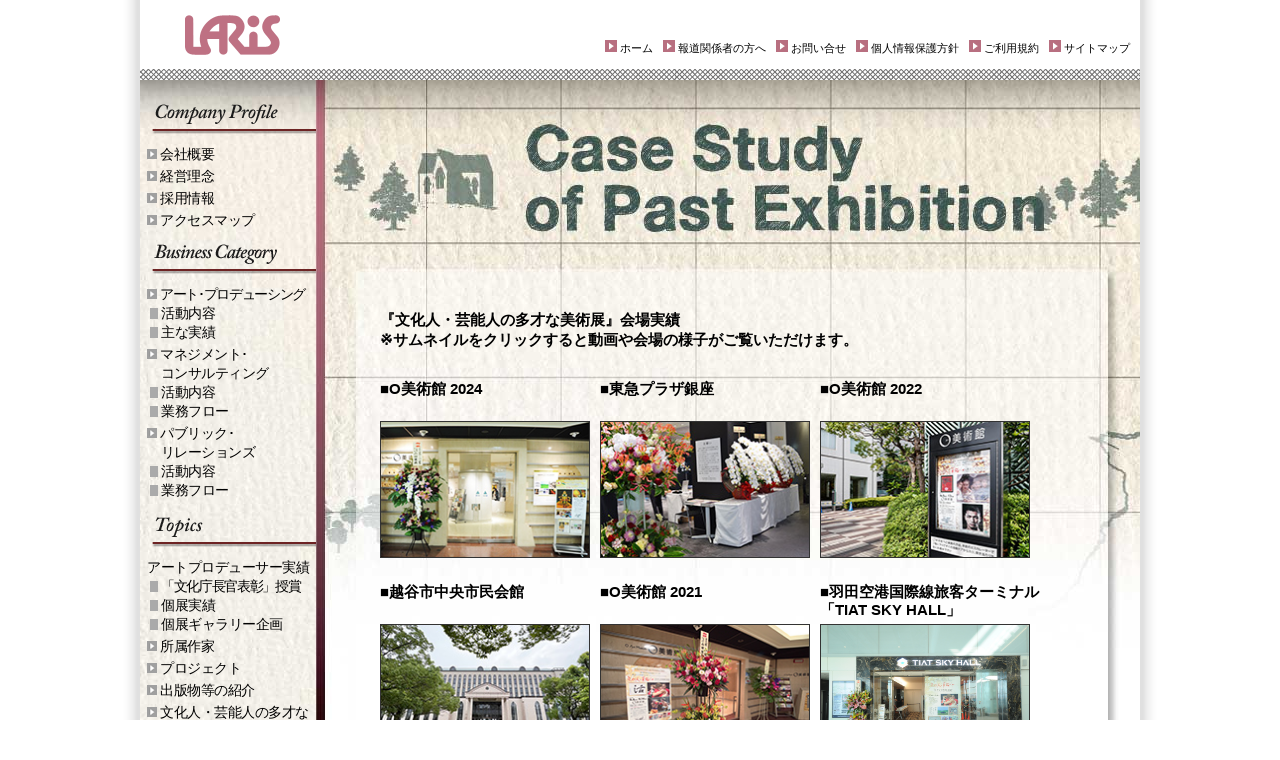

--- FILE ---
content_type: text/html
request_url: http://www.laris.co.jp/place.html
body_size: 8367
content:
<!DOCTYPE html PUBLIC "-//W3C//DTD XHTML 1.0 Transitional//EN" "http://www.w3.org/TR/xhtml1/DTD/xhtml1-transitional.dtd">
<html xmlns="http://www.w3.org/1999/xhtml">
<head>
<meta http-equiv="Content-Type" content="text/html; charset=shift_jis" />
<title>ラリス株式会社：美術展の開催概要＞会場実績</title>
<meta content="ラリス,アートプロデュース,経営コンサルティング,PR,パブリックリレーションズ,クリエイティブな発想,オリジナリティを追及" name="Keywords" />
<meta name="description" content="ラリス株式会社は、アート・プロデューシング、マネジメント・コンサルティング、パブリック・リレーションズ活動の主に3つの事業を展開しています。" />
<meta content="ラリス株式会社" name="Author" />
<meta content="index,follow" name="robots" />
<meta http-equiv="content-style-type" content="text/css">
<meta http-equiv="Content-Script-Type" content="text/javascript">
<link rel="stylesheet" href="css/common.css"  type="text/css">
<script type="text/JavaScript" src="js/rollover.js"></script>
<script type="text/JavaScript" src="js/rightclick.js"></script>
</head>




<body onContextmenu="alt();return false">

<div id="stage">
<div id="container">

<div id="header">
<a href="index.html"><img src="image/rogo.png" alt="ラリス" width="95" height="40" border="0"  id="rogo"/></a>

<ul>
<li><a href="index.html">ホーム</a></li>
<li><a href="press.html">報道関係者の方へ</a></li>
<li><a href="toi.html">お問い合せ</a></li>
<li><a href="privacy_policy.html">個人情報保護方針 </a></li>
<li><a href="kiyaku.html">ご利用規約</a></li>
<li><a href="sitemap.html">サイトマップ</a></li>
</ul>

</div>
<!-- / #header-->


<div id="contents" class="bg_other_07 clearfix">

<div id="main">
<div id="place">

	
<h1>『文化人・芸能人の多才な美術展』会場実績<br />
※サムネイルをクリックすると動画や会場の様子がご覧いただけます。</h1>


<div id="inner">

	<!-- <div class="box2">
<h3>■O美術館</h3>
<video controls poster="image/2018/o.jpg" width="320" height="180">
<source src="movie/o.mp4">
<p>動画を再生するには、videoタグをサポートしたブラウザが必要です。</p>
</video>
</div>/ #box-->

<div class="box">
	<h2><a href="place_12.html">■O美術館 2024<br /></a>　</h2>
	<a href="place_12.html"><img src="image/202411/place_12.jpg" width="210" height="137" border="0" /></a>
	<!--<div class="place_txt"><a href="art26_01.html">開催概要はこちらをクリック</a></div>-->
</div>
	
<div class="box">
	<h2><a href="place_11.html">■東急プラザ銀座<br /></a>　</h2>
	<a href="place_11.html"><img src="image/202307/place_11.jpg" width="210" height="137" border="0" /></a>
<!--	<div class="place_txt"><a href="art25_01.html">開催概要はこちらをクリック</a></div>-->
</div>
	
<div class="box">
	<h2><a href="place_10.html">■O美術館 2022<br /></a>　</h2>
	<a href="place_10.html"><img src="image/202307/place_10.jpg" width="210" height="137" border="0" /></a>
<!--	<div class="place_txt"><a href="art24_01.html">開催概要はこちらをクリック</a></div>-->
</div>
	
<div class="box">
	<h2><a href="place_09.html">■越谷市中央市民会館<br /></a>　</h2>
	<a href="place_09.html"><img src="image/202307/place_09.jpg" width="210" height="137" border="0" /></a>
<!--	<div class="place_txt"><a href="art24_01.html">開催概要はこちらをクリック</a></div>-->
</div>

<div class="box">
	<h2><a href="place_08.html">■O美術館 2021<br /></a>　</h2>
	<a href="place_08.html"><img src="image/202110/o-2.jpg" width="210" height="137" border="0" /></a>
<!--	<div class="place_txt"><a href="art23_01.html">開催概要はこちらをクリック</a></div>-->
</div>
	
<div class="box">
	<h2><a href="place_07.html">■羽田空港国際線旅客ターミナル「TIAT SKY HALL」</a></h2>
	<a href="place_07.html"><img src="image/2020/place/172.jpg" width="210" height="137" border="0" /></a>
<!--	<div class="place_txt"><a href="art21_01.html">開催概要はこちらをクリック</a></div>-->
</div>
	
<div class="box">
	<h2><a href="place_06.html">■O美術館 2018<br /></a>　</h2>
	<a href="place_06.html"><img src="image/2018/o-2.jpg" width="210" height="137" border="0" /></a>
<!--	<div class="place_txt"><a href="art20_01.html">開催概要はこちらをクリック</a></div>-->
</div>
	
<div class="box">
	<h2><a href="place_05.html">■阪急百貨店<br />
　うめだ本店</a></h2>
	<a href="place_05.html"><img src="image/2018/place_top_05.jpg" width="210" height="137" border="0" /></a>
<!--	<div class="place_txt"><a href="art20_01.html">開催概要はこちらをクリック</a></div>-->
</div>

<div class="box">
	<h2><a href="place_04.html">■石巻市指定文化財<br />
　旧観慶丸商店</a></h2>
	<a href="place_04.html"><img src="image/2018/place_top_04.jpg" width="210" height="137" border="0" /></a>
<!--	<div class="place_txt"><a href="art20_01.html">開催概要はこちらをクリック</a></div>-->
</div>	
	
<div class="box">
	<h2><a href="place_03.html">■スパイラルホール<br /></a>　</h2>
	<a href="place_03.html"><img src="image/place_top_03.jpg" width="210" height="137" border="0" /></a>
<!--	<div class="place_txt"><a href="art16_01.html">開催概要はこちらをクリック</a></div>-->
</div>
<!-- / #box-->


<div class="box">
  <h2><a href="news27.html">■大塚国際美術館<br /></a>　</h2>
  <a href="news27.html"><img src="image/place_top_01.jpg" width="210" height="137" border="0" /></a></div>
<!-- / #box-->

<div class="box">
  <h2><a href="place_02.html">■パレスホテル東京<br /></a>　</h2>
  <a href="place_02.html"><img src="image/place_top_02.jpg" width="210" height="137" border="0" /></a></div>
<!-- / #box-->


</div><!-- / #header-->


  
</div>
<!-- / #inner-->


</div><!-- / #main-->


<div id="side">
  <img src="image/menu_main_01.png" alt="会社概要" width="176" height="45" border="0" class="mb10" style="margin-top: -10px" />

  <ul>
    <li><a href="company_profile.html">会社概要</a></li>
    <li><a href="company_profile_02.html">経営理念</a></li>
    <li><a href="recruit.html">採用情報</a></li>
    <li><a href="map.html">アクセスマップ</a></li>
  </ul>
  <!-- / #waku-->
  
  <img src="image/menu_main_02.png" alt="ビジネスカテゴリー" width="176" height="45" border="0" class="mb10"/>

  <ul>
    <li style="letter-spacing:-1pt;">
      <a href="art_produce.html">アート･プロデューシング</a>
      <ul class="sub">
        <li><a href="art_produce_02.html">活動内容</a></li>
        <li><a href="jisseki.html">主な実績</a></li>
      </ul>
    </li>

    <li>
      <a href="communications_service.html">マネジメント･<br>　コンサルティング</a>
      <ul class="sub">
        <li><a href="management_service.html">活動内容</a></li>
        <li><a href="management_flow.html">業務フロー</a></li>
      </ul>
    </li>

    <li>
      <a href="public_01.html">パブリック･<br>　リレーションズ</a>
      <ul class="sub">
        <li><a href="public_service.html">活動内容</a></li>
        <li><a href="public_flow.html">業務フロー</a></li>
      </ul>
    </li>
  </ul>
  <!-- / #waku-->

  <img src="image/menu_main_03.png" alt="トピックス" width="176" height="45" border="0" class="mb10"/>

  <ul>
    <li>
      アートプロデューサー実績
      <ul class="sub">
        <li style="letter-spacing:-1pt;"><a href="achievement.html">「文化庁長官表彰」授賞</a></li>
        <li><a href="achievement_02.html">個展実績</a></li>
        <li><a href="exhibition.html">個展ギャラリー企画</a></li>
      </ul>
    </li>

    <li><a href="artist.html">所属作家</a></li>

    <li><a href="topics_project.html">プロジェクト</a><img src="image/tab_b002.gif" width="30" height="6" alt=""/></li>

    <li><a href="topics_publish.html">出版物等の紹介</a></li>

    <li>
      <a href="art27_01.html">文化人・芸能人の多才な美術展の開催概要</a><img src="image/tab_b002.gif" width="30" height="6" alt=""/></li>
      <ul class="sub">
        <li><a href="art27_02.html">開催スケジュール</a></li>
        <li><a href="art27_03.html">実行委員会</a></li>
        <li><a href="topics_voice.html">出品者の声</a><img src="image/tab_b002.gif" width="30" height="6" alt=""/></li>
        <li><a href="place.html">会場実績</a></li>
        <li><a href="library.html">美術展・ライブラリー</a></li>
      </ul>
    </li>

    <li><a href="topics_shopping.html">オンラインストア</a></li>
  </ul>
  <!-- / #waku-->

  <!--
  <p>Copyright &copy; 2012 <br />
  LARIS Co.,Ltd<br />
  All rights reserved.</p>
  -->
</div>






</div><!-- / #contents-->







</div><!-- / #container-->
</div><!-- / #stage-->

<div id="footer" class="clearfix"></div><!-- / #footer-->



 
</body>
</html>


--- FILE ---
content_type: text/css
request_url: http://www.laris.co.jp/css/common.css
body_size: 25414
content:
@charset "shift-jis";

/* 共通 */
/* --HTML-- */
html {
overflow-y:scroll;height:100%;
}

body{
	font-family: "ヒラギノ角ゴ Pro W3","Hiragino Kaku Gothic Pro","メイリオ",Meiryo,Osaka,"ＭＳ Ｐゴシック","MS PGothic",sans-serif;
	font-size: 15px;
	text-align: center;
	line-height: 1.6;
	color: #000000;
	margin: 0px;
	padding: 0px;
	height:100%;}
/* --OTHER TAGS-- */
a img, img { 
border:0;
vertical-align: text-bottom;
}

blockquote, dd, div, dl, dt, h1, h2, h3, h4, h5, h6, li, ol, p, pre, span, td, th, ul {
	margin: 0;
	padding: 0;
	text-align: left;
}

abbr, acronym {
border:0;
}

address, caption, cite, code, dfn, em, th, var {
font-style:normal;
font-weight:normal;
}

caption, th {
text-align:left;
}
table{
	font-size:13px;
	margin-bottom: 15px;
}
code, kbd, pre, samp, tt {
font-family:monospace;
line-height:100%;
}

	/* for IE7 */
	*+html code, kbd, pre, samp, tt {
	font-size:108%; 
	}


ol, ul {
list-style:none;
}
table td.waku4{
	border: 1px solid #666666;
	padding: 5px;
	margin-bottom: 5px;
}
q:before, q:after {
content:'';
}


a {
	text-decoration: none;
}
a:hover {text-decoration:underline;}
a:focus{
outline:none;
} 

img,fieldset {
	border-top-width: 0px;
	border-right-width: 0px;
	border-bottom-width: 0px;
	border-left-width: 0px;
}
* { box-sizing : border-box}
* { -moz-box-sizing : border-box}
.imgover {
}
h1, h2, h3, h4, h5, h6 {
margin:0px;
}

h1
	 {
  font-size: 15px;
  color: #000000;
  line-height: 20px;
  margin-bottom: 30px;
  margin-left: 50px;
  margin-right: 50px;
}
h2
	 {
	font-size: 15px;
	color: #000000;
	line-height: 18px;
	margin-bottom: 5px;
	margin-top: 0px;
	margin-right: 0px;
	margin-left: 0px;

}
h2.voice_top{color:#990000;clear: both;}
h3
	 {
	font-size: 15px;
	color: #000000;
	line-height: 18px;
	margin-bottom: 5px;
	margin-top: 0px;
	margin-right: 0px;
	margin-left: 0px;
	clear: both;

}
h4
	 {
	font-size: 15px;
	color: #000000;
	line-height: 18px;
	margin-bottom: 5px;
	margin-top: 0px;
	margin-right: 0px;
	margin-left: 0px;

}


#header{
	height:80px;
	position: relative;
	background-image: url(../image/header_btm.png);
	background-repeat: no-repeat;
	background-position: left bottom;
	background-color: #FFFFFF;
}
#header ul{
	margin:0px;
	float: right;
	padding-top: 40px;
	padding-right: 0px;
	padding-bottom: 0px;
	padding-left: 0px;
}
#header ul li{
	list-style:none;
	background-image: url(../image/submenu_arrow.png);
	background-repeat: no-repeat;
	float: left;
	margin-top: 0px;
	margin-right: 10px;
	margin-bottom: 0px;
	margin-left: 0px;
	font-size: 11px;
	background-position: 0px 0px;
	padding-top: 0px;
	padding-right: 0px;
	padding-bottom: 0px;
	padding-left: 15px;
}
#header ul li a{color:#000000;}
#header ul li a:hover{text-decoration:underline;}
#header #rogo{
	font-size: 10px;
	font-weight: normal;
	line-height: 12px;
	position: absolute;
	left: 45px;
	width: 95px;
	text-align: right;
	right: 0px;
	bottom: 0px;
	top: 15px;
	height: 40px;

}

	 


#stage {
	width: 1050px;
	margin-top: 0px;
	margin-right: auto;
	margin-left: auto;
	padding-top: 0px;
	margin-bottom: 0px;
	background-image: url(../image/stage.png);
	background-repeat: repeat-y;
	padding-bottom: 0px;
}

#container {
	width: 1000px;
	margin-top: 0px;
	margin-right: auto;
	margin-left: auto;
	padding-top: 0px;
	margin-bottom: 0px;
	background-image: url(../image/container.png);
	background-repeat: repeat-y;
	height: 100%;

}
#container.top{background-image: url(../image/container-top.png);}
#contents {
	text-align: left;
	margin: 0px;
	/*height: 660px*/;
	height: 850px;
}
#container .bg_company{
	background-image:url(../image/bg_company.jpg);
	background-repeat: no-repeat;
}
#container .bg_company_01{
	background-image:url(../image/bg_company_01.jpg);
	background-repeat: no-repeat;
}
#container .bg_company_02{
	background-image:url(../image/bg_company_02.jpg);
	background-repeat: no-repeat;
}
#container .bg_company_03{
	background-image:url(../image/bg_company_03.jpg);
	background-repeat: no-repeat;
}
#container .bg_company_04{
	background-image:url(../image/bg_company_04.jpg);
	background-repeat: no-repeat;
}

#container .bg_artproduce{
	background-image:url(../image/bg_artproduce.jpg);
	background-repeat: no-repeat;
}
#container .bg_artproduce_02{
	background-image:url(../image/bg_artproduce_02.jpg);
	background-repeat: no-repeat;
}
#container .bg_artproduce_03{
	background-image:url(../image/bg_artproduce_03.jpg);
	background-repeat: no-repeat;
}

#container .bg_management{
	background-image:url(../image/bg_management.jpg);
	background-repeat: no-repeat;
}
#container .bg_management_02{
	background-image:url(../image/bg_management_02.jpg);
	background-repeat: no-repeat;
}
#container .bg_management_03{
	background-image:url(../image/bg_management_03.jpg);
	background-repeat: no-repeat;
}
#container .bg_public{
	background-image:url(../image/bg_public.jpg);
	background-repeat: no-repeat;
}
#container .bg_public_02{
	background-image:url(../image/bg_public_02.jpg);
	background-repeat: no-repeat;
}
#container .bg_public_03{
	background-image:url(../image/bg_public_03.jpg);
	background-repeat: no-repeat;
}
#container .bg_other_01{
	background-image:url(../image/bg_other_01.jpg);
	background-repeat: no-repeat;
}
#container .bg_other_02{
	background-image:url(../image/bg_other_02.jpg);
	background-repeat: no-repeat;
}
#container .bg_other_03{
	background-image:url(../image/bg_other_03.jpg);
	background-repeat: no-repeat;
}
#container .bg_other_04{
	background-image:url(../image/bg_other_04.jpg);
	background-repeat: no-repeat;
}
#container .bg_other_05{
	background-image:url(../image/bg_other_05.jpg);
	background-repeat: no-repeat;
}
#container .bg_other_06{
	background-image:url(../image/bg_other_06.jpg);
	background-repeat: no-repeat;
}
#container .bg_other_07{
  background-image: url(../image/bg_other_07.jpg);
  background-repeat: no-repeat;
}
#container .bg_other_08{
	background-image:url(../image/bg_other_08.jpg);
	background-repeat: no-repeat;
}
#container .bg_other_09{
	background-image:url(../image/bg_other_09.jpg);
	background-repeat: no-repeat;
}
#container .bg_other_10{
	background-image:url(../image/bg_other_10.jpg);
	background-repeat: no-repeat;
}
#container .bg_other_11{
	background-image:url(../image/bg_other_11.jpg);
	background-repeat: no-repeat;
}
#container .bg_other_12{
	background-image:url(../image/bg_other_12.jpg);
	background-repeat: no-repeat;
}
#container .bg_other_13{
	background-image:url(../image/bg_other_13.jpg);
	background-repeat: no-repeat;
}
#container .bg_other_14{
	background-image:url(../image/bg_other_14.jpg);
	background-repeat: no-repeat;
}
#container .bg_other_15{
	background-image:url(../image/bg_other_15.jpg);
	background-repeat: no-repeat;
}
#container .bg_other_16{
  background-image: url(../image/2021/top.png);
  background-repeat: no-repeat;
}
#container .bg_other_17{
  background-image: url(../image/2021/top.png);
  background-repeat: no-repeat;
}
#container .bg_other_18{
  background-image: url(../image/bg_achievement.jpg);
  background-repeat: no-repeat;
}
#container .bg_artist{
  background-image: url(../image/bg_artist.jpg);
  background-repeat: no-repeat;
}
#container .bg_exhibition{
  background-image: url(../image/bg_exhibition.png);
  background-repeat: no-repeat;
}
#contents #maingazo {
	padding: 0px;
	margin-top: 0px;
	margin-right: 0px;
	margin-bottom: 15px;
	margin-left: 0px;
}
#contents #maingazo img {
	margin: 0px;
	padding: 0px;
}

/*-----------------------------------------------
 __メイン
-----------------------------------------------*/
#contents #main{
	width:810px;
	padding-top: 230px;
	scrollbar-face-color: #BE7183;
	scrollbar-track-color: #E8E8E8;
	scrollbar-arrow-color: #ffffff;
	scrollbar-highlight-color: #BE7183;
	scrollbar-shadow-color: #BE7183;
	scrollbar-3dlight-color: #BE7183;
	scrollbar-darkshadow-color: #B65F72;
	float: right;
}

#contents #main a{color: #B05569;
}
#contents #main a:hover{color: #B05569;
}
#contents #main #inner{
	overflow: auto;
	height: 550px;
	margin-right: 50px;
	margin-left: 50px;
	padding-right: 10px;
}

#contents #main #inner .left450{
	float: left;
	width: 450px;
}

#contents #main #inner .left400{
	float: left;
	width: 400px;
}

#contents #main #inner .left480{
	float: left;
	width: 480px;
}


#contents #main #inner .left450 p{
line-height: 2em;
}
	
#contents #main #inner .right200{
	float: right;
	width: 200px;
}
	

#contents #main #inner .right200 img{
	margin-bottom: 5px;
	width:200px;
	height: auto;
}
#contents #main #inner .right240{
	float: right;
	width: 240px;
}
#contents #main #inner .right240 img{
	margin-bottom: 5px;
	width:240px;
	height: auto;
}
#contents #main #inner p{
  margin-bottom: 20px;
  margin-top: 0px;
  margin-right: 0px;
  margin-left: 0px;
  /*line-height: 20px;*/
  text-align: left;
}

#contents #main #inner .gazo{
	float:right;
	width:200px;
	margin-left: 10px;
}
#contents #main #inner .gazo200{
	float:right;
	width:200px;
	margin-left: 10px;
	text-align: right;
}
#contents #main #inner .gazo200 p{text-align:center; font-size:10px; margin-bottom:20px;}
#contents #main #inner .gazo200 img{
	margin-bottom: 5px;
}
#contents #main #inner .gazo210{
	float:right;
	width:210px;
	margin-left: 10px;
	text-align: right;
}

#contents #main #inner .gazo270{
	float:right;
	width:270px;
	margin-left: 10px;
	text-align: right;
}

#contents #main #inner ul{
	list-style-position: outside;
	list-style-type: disc;
	margin-left: 0px;
}
#contents #main #inner li{margin-bottom:5px; padding-left:1em; text-indent:-1em;}


#contents #main #voice{margin-top: -15px}
#contents #main #voice h1{margin-bottom:10px;}
#contents #main #voice h1 a{font-size:12px;}
#contents #main #voice .name{margin-left: 50px;
    margin-right: 50px; margin-bottom:30px; text-align:right;}
#contents #main #voice .name ul{font-size:13px; margin-top:20px;}
#contents #main #voice .name a{font-weight:bold;}
#contents #main #voice #inner{
  overflow: auto;
  /*height: 350px;*/
  height: 540px;
  margin-right: 50px;
  margin-left: 50px;
  padding-right: 10px;
}
#contents #main #voice #inner.voice-top{height:600px;}
#contents #main #voice .box2{
	width:330px;
	text-align: left;
	float: left;
  margin-bottom: 25px;
}
#contents #main #voice .box{
	width:220px;
	text-align: left;
	float: left;
	margin-bottom: 25px;
}
#contents #main #voice .box a,
#contents #main #voice .box2 a{color:#000000;}
#contents #main #voice .box img{
	border: 1px solid #333333;
}

#contents #main #inner #publish{}
#contents #main #inner #publish .box{
	width:220px;
	text-align: center;
	float: left;
	margin-bottom: 25px;
}
#contents #main #inner #publish .box_wide{
	width: 710px;
	text-align: left;
	float: left;
	margin-bottom: 25px;
}
#contents #main #inner #publish .box a{color:#000000;}
#contents #main #inner #publish .box img{
	border: 1px solid #333333;
}
#contents #main #inner #publish .box h2{font-size:12px;}

#contents #main #inner #shopping_top{}
#contents #main #inner #shopping_top .box{
	width:350px;
	text-align: center;
	float: left;
	margin-bottom: 25px;
}
#contents #main #inner #shopping_top .box a{color:#000000;}
#contents #main #inner #shopping_top .box img{
	border: 1px solid #333333;
}
#contents #main #inner #shopping_top .box h2{font-size:12px;}




#contents #main #inner #shopping{}
#contents #main #inner #shopping h2{clear:both;}
#contents #main #inner #shopping .box{
	margin-bottom: 25px;
	width: 680px;
	border-bottom-width: 1px;
	border-bottom-style: dotted;
	border-bottom-color: #666666;
	padding-bottom: 10px;
}
#contents #main #inner #shopping .box .left{float:left; width:200px;}
#contents #main #inner #shopping .box .right{
	width:450px;
	float: right;
}
#contents #main #inner #shopping .box a{color:#000000;}
#contents #main #inner #shopping .box img{
	border: 1px solid #333333;
}
#contents #main #inner #shopping .box .right .order{
  color: #FF0004;
}
#contents #main #inner #shopping .box .right .order a{
	width:150px;
	border: 1px solid #993300;
	text-align: center;
	margin-right: 0px;
	line-height: 30px;
	height: 30px;
	background-color: #950000;
	color: #FFFFFF;
	display:block;
	text-decoration: none;
	margin-bottom: 30px;
}
#contents #main #inner #shopping .box .right .order a:hover{
	border: 1px solid #993300;
	background-color: #000000;
	color: #FFFFFF;
	text-decoration: underline;
}
#contents #main #inner #shopping table{
	width:680px;
	margin-top: 10px;
	margin-bottom: 20px;
	background-color: #990000;
}
#contents #main #inner #shopping th{
	width:25%;
	text-align: right;
	padding: 5px;
	background-color: #F2F2F2;
	font-size: 12px;
}
#contents #main #inner #shopping td{
	vertical-align:middle;
	padding: 5px;
	background-color: #FFFFFF;
	font-size: 12px;
}

#contents #main #inner .kijigazo{
	float:left;
	width:165px;
	text-align:center;
	margin-right: 4px;
	border: 1px solid #999999;
	padding-top: 5px;
	padding-bottom: 5px;
	font-size: 12px;
	line-height: 14px;
	background-color: #FFFFFF;
	margin-bottom: 6px;
	height: 230px;
}
#contents #main #inner .kijigazo img{
	clear:both;
	margin-top: 0px;
	margin-right: 0px;
	margin-bottom: 5px;
	margin-left: 0px;
}
#contents #main #inner .kijigazo p{
	margin:0px;
}
#contents #main #inner .kijigazo a{color:#FF9900; text-decoration:none;}
#contents #main #inner .kijigazo a:hover{text-decoration:underline;}




#contents #main #inner #library{}
#contents #main #inner #library .box{
	width:170px;
	text-align: center;
	float: left;
	margin-bottom: 25px;
}
#contents #main #inner #library .box h2{
	font-size:12px;
	margin-right: 3px;
	margin-left: 3px;
}
#contents #main #inner #library .box a{color:#000000;}
#contents #main #inner #library .box img{
	border: 1px solid #333333;
}

#contents #main #place{}
#contents #main #place h1 a{font-size:12px;}
#contents #main #place #inner{
	overflow: auto;
	height: 550px;
	margin-right: 50px;
	margin-left: 50px;
	padding-right: 10px;
}
#contents #main #place .box{
	width:220px;
	text-align: left;
	float: left;
	margin-bottom: 25px;
}
#contents #main #place .box a, #contents #main #place .box2 a{color:#000000;}
#contents #main #place .box img, #contents #main #place .box2 img{
	border: 1px solid #333333;
}

#contents #main #place .box2{
	width:330px;
	text-align: left;
	float: left;
  margin-bottom: 25px;
}



/*-----------------------------------------------
 __タブ
-----------------------------------------------*/

#contents #main #inner ul.tabNav {
	margin: 0px;
	padding: 0px;
	clear: both;
	list-style:none;
       
}  

#contents #main #inner ul.tabNav li  {
	font-weight: bold;
	text-align: left;
	margin-top: 0px;
	margin-right: 2px;
	margin-bottom: 0px;
	margin-left: 0px;
	background-color: #000000;
	border: 1px solid #CCC;
	float: left;
}   
#contents #main #inner ul.tabNav a   {
	display: block;
	color: #CCCCCC;
	padding-top: 5px;
	padding-right: 10px;
	padding-bottom: 5px;
	padding-left: 5px;
} 
#contents #main #inner ul.tabNav a:hover{
	text-decoration:none;
	background-color: #666666;
}  
#contents #main #inner ul.tabNav a.active    {
	background-color: #999999;
	color: #FFFFFF;
}   
#contents #main #inner .tabContents {
	border: 1px solid #CCC;
	margin-bottom: 15px;
	clear: both;
	padding: 10px;
}
#contents #main #inner .tabContents #tab1 {
	clear: both;
}
#contents #main #inner .tabContents #tab2 {
	clear: both;
}


/*-----------------------------------------------
 __サイトマップ
-----------------------------------------------*/
#contents #main #inner #sitemap{
	margin-bottom: 0px;
	padding: 0px;
}

#contents #main #inner #sitemap ul {
	margin-top:5px;
	padding: 0px;
	margin-right: 0px;
	margin-bottom: 0px;
	margin-left: 0px;
}
#contents #main #inner #sitemap ul li{
	list-style-type:none;
	margin-top: 0px;
	margin-right: 0px;
	margin-bottom: 2px;
	margin-left: 0px;
	font-weight: bold;
	font-size: 12px;
}
#contents #main #inner #sitemap ul li.eda{
	text-indent:45px;
	list-style-type:none;
	background-image: url(../image/sitemap.png);
	background-repeat: no-repeat;
	background-position: 20px 0px;
	margin-top: 0px;
	margin-right: 0px;
	margin-bottom: 5px;
	margin-left: 0px;
	font-weight: normal;
	font-size: 11px;
}


#contents #main #inner #sitemap ul.sub{
	margin-top:5px;
	padding: 0px;
	margin-right: 0px;
	margin-bottom: 0px;
	margin-left: 35px;
}
#contents #main #inner #sitemap ul.sub li{
	text-indent:55px;
	list-style-type:none;
	background-image: url(../image/sitemap.png);
	background-repeat: no-repeat;
	background-position: 30px 0px;
	margin-top: 0px;
	margin-right: 0px;
	margin-bottom: 5px;
	margin-left: 0px;
	font-weight: normal;
	font-size: 11px;
}

#contents #main #inner #sitemap .box{width:300px; float:left;}

/*-----------------------------------------------
 __サイド
-----------------------------------------------*/
#contents #side{
	width:176px;
	padding-top: 20px;
	float: left;
	/*font-size: 11px;*/
	font-size:14px;
}
#contents #side p{
	font-size:10px;
	margin-left: 20px;
	margin-top: 25px;
}
#contents #side .waku{
	background-image:url(../image/menu_waku.png);
	background-repeat: no-repeat;
	background-position: right top;
	height: 80px;
	margin-bottom: 5px;
}
#contents #side .waku2{
	background-image:url(../image/menu_waku.png);
	background-repeat: no-repeat;
	background-position: right top;
	height: 80px;
	margin-bottom: 5px;
}
#contents #side .waku3{
	background-image:url(../image/menu_waku3.png);
	background-repeat: no-repeat;
	background-position: right top;
	height: 100px;
	margin-bottom: 5px;
}

#contents #side ul{
	padding-top: 0px;
	padding-right: 0px;
	padding-bottom: 0px;
	padding-left: 7px;
	margin-top: 0px;
	margin-right: 0px;
	margin-bottom: 0px;
	margin-left: 0px;
}
#contents #side ul li{
	margin-top: 0px;
	margin-right: 0px;
	margin-bottom: 3px;
	margin-left: 0px;
	padding: 0px;
	line-height: 1.4;
	letter-spacing:-0.5px;

}
#contents #side ul li:last-child{margin-bottom:0px;}
#contents #side ul li.new{
	background-image:url(../image/tab_b002.gif);
	background-repeat: no-repeat;
	background-position: right 5px;
}
#contents #side ul li.new2{
	background-image:url(../image/tab_b002.gif);
	background-repeat: no-repeat;
	background-position: 100px 5px;
}
#contents #side ul li a{
	color:#000000;
	background-image: url(../image/menu_li.png);
	background-repeat: no-repeat;
	padding-top: 0px;
	padding-right: 0px;
	padding-bottom: 0px;
	padding-left: 13px;
	background-position: left 3px;
	position:relative;

}
#contents #side ul li a:hover{background-image: url(../image/menu_li_ahover.png);}




#contents #side ul.sub{
	padding-top: 0px;
	padding-right: 0px;
	padding-bottom: 0px;
	padding-left: 3px;
	margin-top: 0px;
	margin-right: 0px;
	margin-bottom: 3px;
	margin-left: 0px;
}
#contents #side ul.sub li{
	padding: 0px;
	margin: 0px;
	

}
#contents #side ul.sub li a{
	color:#000000;
	background-image: url(../image/menu_li_li.png);
	background-repeat: no-repeat;
	padding-top: 0px;
	padding-right: 0px;
	padding-bottom: 0px;
	padding-left: 11px;
	background-position: left 3px;
	margin: 0px;
	width: auto;
	
	

}
#contents #side ul li a img{position:absolute; right:-27px; top:7px;}
#contents #side li img{
	vertical-align: middle;
}
#contents #side ul.sub li a:hover{background-image: url(../image/menu_li_li_ahover.png);}



/*-----------------------------------------------
 __グローバルナビ（サイド）
-----------------------------------------------*/
#gnav{
	clear: both;
	margin-top: 0px;
	margin-right: 0px;
	margin-bottom: 20px;
	margin-left: 0px;
	padding-top: 0px;
	padding-right: 0px;
	padding-bottom: 0px;
	padding-left: 0px;
	overflow: auto;
	}
#gnav ul{
	padding: 0px;
	list-style-type: none;
	margin-top: 0px;
	margin-right: 0px;
	margin-bottom: 0px;
	margin-left: 0px;
	}
#gnav li {
	float: left;
	padding: 0px;
	margin-top: 0px;
	margin-right: 0px;
	margin-bottom: 0px;
	margin-left: 0px;
	}

/*-----------------------------------------------
 __グローバルナビ（サイドスモール）
-----------------------------------------------*/
#gnav_s{
	clear: both;
	background-image: url(../image/menu_news_waku.png);
	background-repeat: no-repeat;
	background-position: right 0;
	margin: 0px;
	padding-top: 25px;
	padding-right: 0px;
	padding-bottom: 0px;
	padding-left: 0px;
	}
#gnav_s ul{
	list-style-type: none;
	padding-top: 0px;
	padding-right: 0px;
	padding-bottom: 0px;
	padding-left: 30px;
	margin: 0px;
	height: 150px;
	}
#gnav_s li {
	float: left;
	padding: 0px;
	margin-top: 0px;
	margin-right: 0px;
	margin-bottom: 0px;
	margin-left: 0px;
	}


/*-----------------------------------------------
 __お問い合わせ、各種フォーム
-----------------------------------------------*/
#form{}
#form .waku{
	width:470px;
	padding: 3px;
}
#form th{
	text-align:right;
	padding-top: 3px;
	padding-right: 5px;
	padding-bottom: 3px;
	padding-left: 3px;
}

/*-----------------------------------------------
 __画像配置
-----------------------------------------------*/
.img_lf{float:left; margin-right:10px;}
.img_rt{
	float:right;
	margin-left: 10px;
}



/*-----------------------------------------------
 __フッター
-----------------------------------------------*/
#footer {
	background-image: url(../image/footer.png);
	background-repeat: no-repeat;
	padding-top: 0px;
	height: 69px;
	width: 1050px;
	margin-right: auto;
	margin-left: auto;
}

#footer ul{
	margin-top: 0px;
	margin-right: 0px;
	margin-bottom: 0px;
	margin-left: 60px;
	padding-top: 30px;
	padding-right: 0px;
	padding-bottom: 0px;
	padding-left: 0px;
}
#footer ul li{
	list-style:none;
	background-image: url(../image/submenu_arrow.png);
	background-repeat: no-repeat;
	float: left;
	margin-top: 0px;
	margin-right: 15px;
	margin-bottom: 0px;
	margin-left: 0px;
	font-size: 11px;
	background-position: 0px 0px;
	padding-top: 0px;
	padding-right: 0px;
	padding-bottom: 0px;
	padding-left: 15px;
}
#footer ul li a{color:#000000;}
#footer ul li a:hover{text-decoration:underline;}


/* clear
----------------------------------------------------*/
/* ---IE7.IE8 clearfix--- */
.clearfix:after { content: ".";display: block;clear: both;height: 0;visibility: hidden; }
.clearfix { display: inline-block; }
/* Hides from IE-mac \*/
* html .clearfix { height: 1%; }
.clearfix { display: block; }
/* End hide from IE-mac */

.clear {
	clear: both;
}

/*-----------------------------------------------
 __Adjustment
----------------------------------------------------*/
.mb5 {
	margin-bottom: 5px!important
}
.mb10 {
	margin-bottom: 10px!important
}
.mb15 {
	margin-bottom: 15px!important
}
.mb20 {
	margin-bottom: 20px!important
}
.mb25 {
	margin-bottom: 25px!important
}
.mb50 {
	margin-bottom: 50px!important
}

.mb70 {
	margin-bottom: 70px!important
}
.mb100 {
	margin-bottom: 100px!important
}
.mb150 {
	margin-bottom: 150px!important
}
.mb200 {
	margin-bottom: 200px!important
}
.mb250 {
	margin-bottom: 250px!important
}
.w200{width:200px;}
.w200 img{width:100%; height:auto;}

.w150{width:150px;}
.w150 img{width:100%; height:auto;}

/*-----------------------------------------------
 __文字関係
-----------------------------------------------*/
.red{color:#FF0000;}
.verysmall{font-size:70%;}
.blue{color:#000066;}
.normal{font-size:12px;}
.tel{font-size:14px;}

.big{font-size:120%;}
.verybig{font-size:160%; line-height:160%}
.bold{
	font-weight:bold;
}
.small{font-size:10px;}

.info2016 {
	min-width: 1200px;
}
.info2016 img {
	width: 100%;
}
.line {
	padding: 3px;
	border: #000 1px solid;
	line-height: 230%;
}
.link1{
  position: absolute;
  top: 60px;
  left: 300px;
}
.link2{
  position: absolute;
  top: 270px;
  left: 30px;
}
.link3{
  position: absolute;
  top: 270px;
  left: 580px;
}
.link4{
  position: absolute;
  top: 470px;
  left: 310px;
}
.opening{
  position: absolute;
  left: -6px;
  top: 0px;
}
.attention{
  border: 2px solid #F00;
  padding: 20px;
  clear: both;
}

.news{
	position: absolute;
	top: 660px;
	width: 815px;
	display: -webkit-box;
	display: flex;
	-webkit-box-pack: center;
	justify-content: center;
	background-color: #f5f5f5;
	margin-left: -5px;
	border: solid 1px #a9a9a9;
	height: 190px;
	padding-top: 23px;
	padding-right: 20px;
	padding-bottom: 20px;
	padding-left: 20px;
}
.news h3{ padding-top:5px;margin-left: -2px;}
.news ul{margin-left:50px; font-size:13px; }
.news ul li a{
	color: #222 !important;
	border-bottom: 1px solid #CCC;
	display: block;
	width: 100%;
	padding-top: 3px;
	padding-right: 0px;
	padding-bottom: 3px;
	padding-left: 0px;
}


#artist dt{float: left; font-size: 14px}
#artist dd{margin-left: 70px; padding-bottom: 2px; font-size: 14px}


.his{
	font-size: 18px;
	font-weight: bold;
  color: #000000;
  margin-bottom: 20px;
  margin-left: 50px;
  margin-right: 50px;
}

.place_txt{font-size: 14px; padding-top: 10px;}

/*ベース*/
.toggle {
	display: none;
}
.Label {		/*タイトル*/
	padding: 1em;
	display: block;
	color: #fff;
	background:#B05569;
}
.Label::before{		/*タイトル横の矢印*/
	content:"";
	width: 6px;
	height: 6px;
	border-top: 2px solid #fff;
	border-right: 2px solid #fff;
	-webkit-transform: rotate(45deg);
	position: absolute;
	top:calc( 50% - 3px );
	right: 20px;
	transform: rotate(135deg);
}
.Label,
.content {
	-webkit-backface-visibility: hidden;
	backface-visibility: hidden;
	transform: translateZ(0);
	transition: all 0.3s;
}
.content {		/*本文*/
	height: 0;
	margin-bottom:30px;
	padding:0 20px;
	overflow: hidden;
}
.toggle:checked + .Label + .content {	/*開閉時*/
	height: auto;
	padding:20px 20px 0px;
	transition: all .3s;
}
.toggle:checked + .Label::before {
	transform: rotate(-45deg) !important;
}


--- FILE ---
content_type: application/javascript
request_url: http://www.laris.co.jp/js/rightclick.js
body_size: 136
content:
// 右クリックすると警告ウィンドウを表示する
function alt() {
window.alert("右クリックは禁止とさせていただいております");

}
//-->
